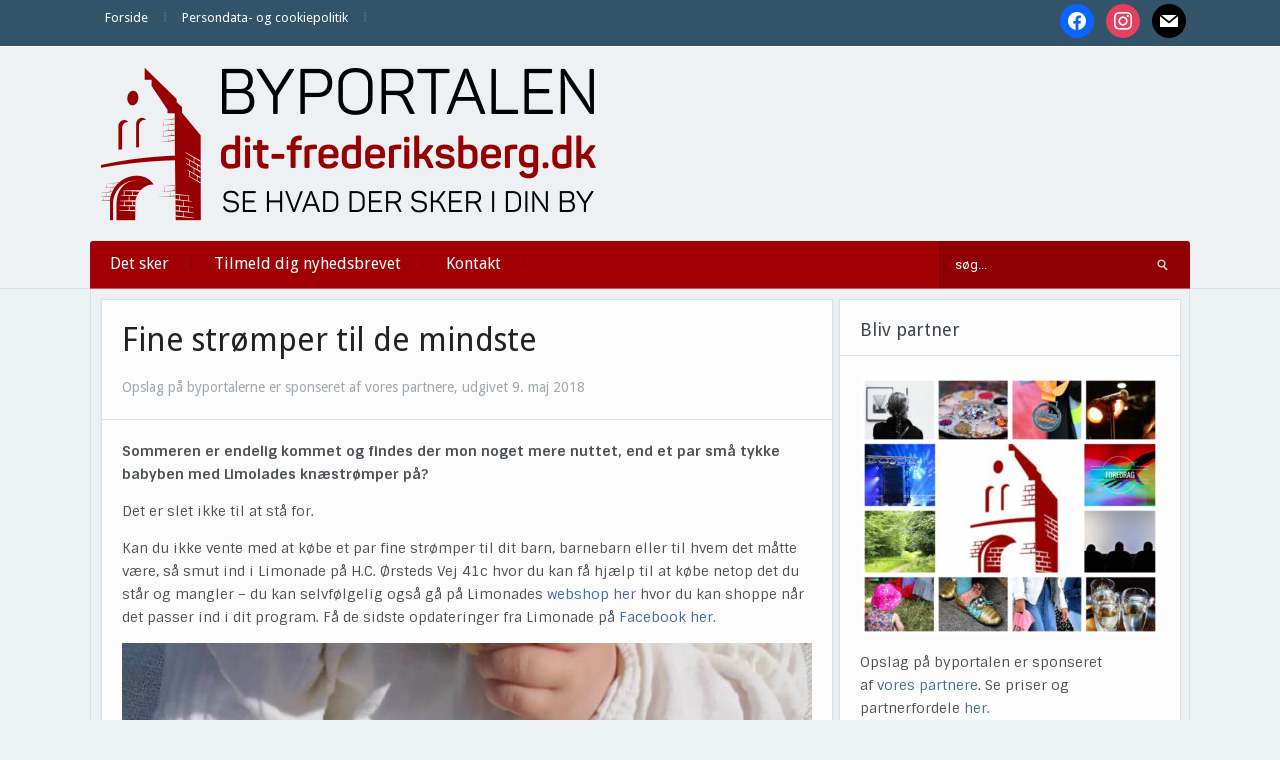

--- FILE ---
content_type: text/html; charset=UTF-8
request_url: https://dit-frederiksberg.dk/fine-stroemper-til-de-mindste/
body_size: 10974
content:
<!DOCTYPE html>
<html xmlns="http://www.w3.org/1999/xhtml" lang="da-DK" prefix="og: http://ogp.me/ns# article: http://ogp.me/ns/article#">
<head>
    <meta http-equiv="Content-Type" content="text/html; charset=UTF-8" />
    <meta http-equiv="X-UA-Compatible" content="IE=edge,chrome=1">
    <meta name="viewport" content="width=device-width, initial-scale=1.0">

    
    <link rel="pingback" href="https://dit-frederiksberg.dk/xmlrpc.php" />

    <title>Fine strømper til de mindste  - Dit Frederiksberg</title>
<meta name='robots' content='max-image-preview:large' />
<link rel='dns-prefetch' href='//fonts.googleapis.com' />
<link rel='dns-prefetch' href='//fonts.gstatic.com' />
<link rel='dns-prefetch' href='//ajax.googleapis.com' />
<link rel='dns-prefetch' href='//apis.google.com' />
<link rel='dns-prefetch' href='//google-analytics.com' />
<link rel='dns-prefetch' href='//www.google-analytics.com' />
<link rel='dns-prefetch' href='//ssl.google-analytics.com' />
<link rel='dns-prefetch' href='//youtube.com' />
<link rel='dns-prefetch' href='//s.gravatar.com' />
<link rel='dns-prefetch' href='//hb.wpmucdn.com' />
<link href='//hb.wpmucdn.com' rel='preconnect' />
<link href='http://fonts.googleapis.com' rel='preconnect' />
<link href='//fonts.gstatic.com' crossorigin='' rel='preconnect' />
<link rel="alternate" type="application/rss+xml" title="Dit Frederiksberg &raquo; Feed" href="https://dit-frederiksberg.dk/feed/" />
<link rel="alternate" type="application/rss+xml" title="Dit Frederiksberg &raquo;-kommentar-feed" href="https://dit-frederiksberg.dk/comments/feed/" />
<link rel="alternate" type="application/rss+xml" title="Dit Frederiksberg &raquo; Fine strømper til de mindste-kommentar-feed" href="https://dit-frederiksberg.dk/fine-stroemper-til-de-mindste/feed/" />
<link rel="alternate" title="oEmbed (JSON)" type="application/json+oembed" href="https://dit-frederiksberg.dk/wp-json/oembed/1.0/embed?url=https%3A%2F%2Fdit-frederiksberg.dk%2Ffine-stroemper-til-de-mindste%2F" />
<link rel="alternate" title="oEmbed (XML)" type="text/xml+oembed" href="https://dit-frederiksberg.dk/wp-json/oembed/1.0/embed?url=https%3A%2F%2Fdit-frederiksberg.dk%2Ffine-stroemper-til-de-mindste%2F&#038;format=xml" />
<style id='wp-img-auto-sizes-contain-inline-css' type='text/css'>
img:is([sizes=auto i],[sizes^="auto," i]){contain-intrinsic-size:3000px 1500px}
/*# sourceURL=wp-img-auto-sizes-contain-inline-css */
</style>
<link rel='stylesheet' id='pt-cv-public-style-css' href='https://hb.wpmucdn.com/dit-frederiksberg.dk/72d692b5-9796-4de6-86f3-bb8769e8edc6.css' type='text/css' media='all' />
<style id='wp-block-library-inline-css' type='text/css'>
:root{--wp-block-synced-color:#7a00df;--wp-block-synced-color--rgb:122,0,223;--wp-bound-block-color:var(--wp-block-synced-color);--wp-editor-canvas-background:#ddd;--wp-admin-theme-color:#007cba;--wp-admin-theme-color--rgb:0,124,186;--wp-admin-theme-color-darker-10:#006ba1;--wp-admin-theme-color-darker-10--rgb:0,107,160.5;--wp-admin-theme-color-darker-20:#005a87;--wp-admin-theme-color-darker-20--rgb:0,90,135;--wp-admin-border-width-focus:2px}@media (min-resolution:192dpi){:root{--wp-admin-border-width-focus:1.5px}}.wp-element-button{cursor:pointer}:root .has-very-light-gray-background-color{background-color:#eee}:root .has-very-dark-gray-background-color{background-color:#313131}:root .has-very-light-gray-color{color:#eee}:root .has-very-dark-gray-color{color:#313131}:root .has-vivid-green-cyan-to-vivid-cyan-blue-gradient-background{background:linear-gradient(135deg,#00d084,#0693e3)}:root .has-purple-crush-gradient-background{background:linear-gradient(135deg,#34e2e4,#4721fb 50%,#ab1dfe)}:root .has-hazy-dawn-gradient-background{background:linear-gradient(135deg,#faaca8,#dad0ec)}:root .has-subdued-olive-gradient-background{background:linear-gradient(135deg,#fafae1,#67a671)}:root .has-atomic-cream-gradient-background{background:linear-gradient(135deg,#fdd79a,#004a59)}:root .has-nightshade-gradient-background{background:linear-gradient(135deg,#330968,#31cdcf)}:root .has-midnight-gradient-background{background:linear-gradient(135deg,#020381,#2874fc)}:root{--wp--preset--font-size--normal:16px;--wp--preset--font-size--huge:42px}.has-regular-font-size{font-size:1em}.has-larger-font-size{font-size:2.625em}.has-normal-font-size{font-size:var(--wp--preset--font-size--normal)}.has-huge-font-size{font-size:var(--wp--preset--font-size--huge)}.has-text-align-center{text-align:center}.has-text-align-left{text-align:left}.has-text-align-right{text-align:right}.has-fit-text{white-space:nowrap!important}#end-resizable-editor-section{display:none}.aligncenter{clear:both}.items-justified-left{justify-content:flex-start}.items-justified-center{justify-content:center}.items-justified-right{justify-content:flex-end}.items-justified-space-between{justify-content:space-between}.screen-reader-text{border:0;clip-path:inset(50%);height:1px;margin:-1px;overflow:hidden;padding:0;position:absolute;width:1px;word-wrap:normal!important}.screen-reader-text:focus{background-color:#ddd;clip-path:none;color:#444;display:block;font-size:1em;height:auto;left:5px;line-height:normal;padding:15px 23px 14px;text-decoration:none;top:5px;width:auto;z-index:100000}html :where(.has-border-color){border-style:solid}html :where([style*=border-top-color]){border-top-style:solid}html :where([style*=border-right-color]){border-right-style:solid}html :where([style*=border-bottom-color]){border-bottom-style:solid}html :where([style*=border-left-color]){border-left-style:solid}html :where([style*=border-width]){border-style:solid}html :where([style*=border-top-width]){border-top-style:solid}html :where([style*=border-right-width]){border-right-style:solid}html :where([style*=border-bottom-width]){border-bottom-style:solid}html :where([style*=border-left-width]){border-left-style:solid}html :where(img[class*=wp-image-]){height:auto;max-width:100%}:where(figure){margin:0 0 1em}html :where(.is-position-sticky){--wp-admin--admin-bar--position-offset:var(--wp-admin--admin-bar--height,0px)}@media screen and (max-width:600px){html :where(.is-position-sticky){--wp-admin--admin-bar--position-offset:0px}}

/*# sourceURL=wp-block-library-inline-css */
</style><style id='global-styles-inline-css' type='text/css'>
:root{--wp--preset--aspect-ratio--square: 1;--wp--preset--aspect-ratio--4-3: 4/3;--wp--preset--aspect-ratio--3-4: 3/4;--wp--preset--aspect-ratio--3-2: 3/2;--wp--preset--aspect-ratio--2-3: 2/3;--wp--preset--aspect-ratio--16-9: 16/9;--wp--preset--aspect-ratio--9-16: 9/16;--wp--preset--color--black: #000000;--wp--preset--color--cyan-bluish-gray: #abb8c3;--wp--preset--color--white: #ffffff;--wp--preset--color--pale-pink: #f78da7;--wp--preset--color--vivid-red: #cf2e2e;--wp--preset--color--luminous-vivid-orange: #ff6900;--wp--preset--color--luminous-vivid-amber: #fcb900;--wp--preset--color--light-green-cyan: #7bdcb5;--wp--preset--color--vivid-green-cyan: #00d084;--wp--preset--color--pale-cyan-blue: #8ed1fc;--wp--preset--color--vivid-cyan-blue: #0693e3;--wp--preset--color--vivid-purple: #9b51e0;--wp--preset--gradient--vivid-cyan-blue-to-vivid-purple: linear-gradient(135deg,rgb(6,147,227) 0%,rgb(155,81,224) 100%);--wp--preset--gradient--light-green-cyan-to-vivid-green-cyan: linear-gradient(135deg,rgb(122,220,180) 0%,rgb(0,208,130) 100%);--wp--preset--gradient--luminous-vivid-amber-to-luminous-vivid-orange: linear-gradient(135deg,rgb(252,185,0) 0%,rgb(255,105,0) 100%);--wp--preset--gradient--luminous-vivid-orange-to-vivid-red: linear-gradient(135deg,rgb(255,105,0) 0%,rgb(207,46,46) 100%);--wp--preset--gradient--very-light-gray-to-cyan-bluish-gray: linear-gradient(135deg,rgb(238,238,238) 0%,rgb(169,184,195) 100%);--wp--preset--gradient--cool-to-warm-spectrum: linear-gradient(135deg,rgb(74,234,220) 0%,rgb(151,120,209) 20%,rgb(207,42,186) 40%,rgb(238,44,130) 60%,rgb(251,105,98) 80%,rgb(254,248,76) 100%);--wp--preset--gradient--blush-light-purple: linear-gradient(135deg,rgb(255,206,236) 0%,rgb(152,150,240) 100%);--wp--preset--gradient--blush-bordeaux: linear-gradient(135deg,rgb(254,205,165) 0%,rgb(254,45,45) 50%,rgb(107,0,62) 100%);--wp--preset--gradient--luminous-dusk: linear-gradient(135deg,rgb(255,203,112) 0%,rgb(199,81,192) 50%,rgb(65,88,208) 100%);--wp--preset--gradient--pale-ocean: linear-gradient(135deg,rgb(255,245,203) 0%,rgb(182,227,212) 50%,rgb(51,167,181) 100%);--wp--preset--gradient--electric-grass: linear-gradient(135deg,rgb(202,248,128) 0%,rgb(113,206,126) 100%);--wp--preset--gradient--midnight: linear-gradient(135deg,rgb(2,3,129) 0%,rgb(40,116,252) 100%);--wp--preset--font-size--small: 13px;--wp--preset--font-size--medium: 20px;--wp--preset--font-size--large: 36px;--wp--preset--font-size--x-large: 42px;--wp--preset--spacing--20: 0.44rem;--wp--preset--spacing--30: 0.67rem;--wp--preset--spacing--40: 1rem;--wp--preset--spacing--50: 1.5rem;--wp--preset--spacing--60: 2.25rem;--wp--preset--spacing--70: 3.38rem;--wp--preset--spacing--80: 5.06rem;--wp--preset--shadow--natural: 6px 6px 9px rgba(0, 0, 0, 0.2);--wp--preset--shadow--deep: 12px 12px 50px rgba(0, 0, 0, 0.4);--wp--preset--shadow--sharp: 6px 6px 0px rgba(0, 0, 0, 0.2);--wp--preset--shadow--outlined: 6px 6px 0px -3px rgb(255, 255, 255), 6px 6px rgb(0, 0, 0);--wp--preset--shadow--crisp: 6px 6px 0px rgb(0, 0, 0);}:where(.is-layout-flex){gap: 0.5em;}:where(.is-layout-grid){gap: 0.5em;}body .is-layout-flex{display: flex;}.is-layout-flex{flex-wrap: wrap;align-items: center;}.is-layout-flex > :is(*, div){margin: 0;}body .is-layout-grid{display: grid;}.is-layout-grid > :is(*, div){margin: 0;}:where(.wp-block-columns.is-layout-flex){gap: 2em;}:where(.wp-block-columns.is-layout-grid){gap: 2em;}:where(.wp-block-post-template.is-layout-flex){gap: 1.25em;}:where(.wp-block-post-template.is-layout-grid){gap: 1.25em;}.has-black-color{color: var(--wp--preset--color--black) !important;}.has-cyan-bluish-gray-color{color: var(--wp--preset--color--cyan-bluish-gray) !important;}.has-white-color{color: var(--wp--preset--color--white) !important;}.has-pale-pink-color{color: var(--wp--preset--color--pale-pink) !important;}.has-vivid-red-color{color: var(--wp--preset--color--vivid-red) !important;}.has-luminous-vivid-orange-color{color: var(--wp--preset--color--luminous-vivid-orange) !important;}.has-luminous-vivid-amber-color{color: var(--wp--preset--color--luminous-vivid-amber) !important;}.has-light-green-cyan-color{color: var(--wp--preset--color--light-green-cyan) !important;}.has-vivid-green-cyan-color{color: var(--wp--preset--color--vivid-green-cyan) !important;}.has-pale-cyan-blue-color{color: var(--wp--preset--color--pale-cyan-blue) !important;}.has-vivid-cyan-blue-color{color: var(--wp--preset--color--vivid-cyan-blue) !important;}.has-vivid-purple-color{color: var(--wp--preset--color--vivid-purple) !important;}.has-black-background-color{background-color: var(--wp--preset--color--black) !important;}.has-cyan-bluish-gray-background-color{background-color: var(--wp--preset--color--cyan-bluish-gray) !important;}.has-white-background-color{background-color: var(--wp--preset--color--white) !important;}.has-pale-pink-background-color{background-color: var(--wp--preset--color--pale-pink) !important;}.has-vivid-red-background-color{background-color: var(--wp--preset--color--vivid-red) !important;}.has-luminous-vivid-orange-background-color{background-color: var(--wp--preset--color--luminous-vivid-orange) !important;}.has-luminous-vivid-amber-background-color{background-color: var(--wp--preset--color--luminous-vivid-amber) !important;}.has-light-green-cyan-background-color{background-color: var(--wp--preset--color--light-green-cyan) !important;}.has-vivid-green-cyan-background-color{background-color: var(--wp--preset--color--vivid-green-cyan) !important;}.has-pale-cyan-blue-background-color{background-color: var(--wp--preset--color--pale-cyan-blue) !important;}.has-vivid-cyan-blue-background-color{background-color: var(--wp--preset--color--vivid-cyan-blue) !important;}.has-vivid-purple-background-color{background-color: var(--wp--preset--color--vivid-purple) !important;}.has-black-border-color{border-color: var(--wp--preset--color--black) !important;}.has-cyan-bluish-gray-border-color{border-color: var(--wp--preset--color--cyan-bluish-gray) !important;}.has-white-border-color{border-color: var(--wp--preset--color--white) !important;}.has-pale-pink-border-color{border-color: var(--wp--preset--color--pale-pink) !important;}.has-vivid-red-border-color{border-color: var(--wp--preset--color--vivid-red) !important;}.has-luminous-vivid-orange-border-color{border-color: var(--wp--preset--color--luminous-vivid-orange) !important;}.has-luminous-vivid-amber-border-color{border-color: var(--wp--preset--color--luminous-vivid-amber) !important;}.has-light-green-cyan-border-color{border-color: var(--wp--preset--color--light-green-cyan) !important;}.has-vivid-green-cyan-border-color{border-color: var(--wp--preset--color--vivid-green-cyan) !important;}.has-pale-cyan-blue-border-color{border-color: var(--wp--preset--color--pale-cyan-blue) !important;}.has-vivid-cyan-blue-border-color{border-color: var(--wp--preset--color--vivid-cyan-blue) !important;}.has-vivid-purple-border-color{border-color: var(--wp--preset--color--vivid-purple) !important;}.has-vivid-cyan-blue-to-vivid-purple-gradient-background{background: var(--wp--preset--gradient--vivid-cyan-blue-to-vivid-purple) !important;}.has-light-green-cyan-to-vivid-green-cyan-gradient-background{background: var(--wp--preset--gradient--light-green-cyan-to-vivid-green-cyan) !important;}.has-luminous-vivid-amber-to-luminous-vivid-orange-gradient-background{background: var(--wp--preset--gradient--luminous-vivid-amber-to-luminous-vivid-orange) !important;}.has-luminous-vivid-orange-to-vivid-red-gradient-background{background: var(--wp--preset--gradient--luminous-vivid-orange-to-vivid-red) !important;}.has-very-light-gray-to-cyan-bluish-gray-gradient-background{background: var(--wp--preset--gradient--very-light-gray-to-cyan-bluish-gray) !important;}.has-cool-to-warm-spectrum-gradient-background{background: var(--wp--preset--gradient--cool-to-warm-spectrum) !important;}.has-blush-light-purple-gradient-background{background: var(--wp--preset--gradient--blush-light-purple) !important;}.has-blush-bordeaux-gradient-background{background: var(--wp--preset--gradient--blush-bordeaux) !important;}.has-luminous-dusk-gradient-background{background: var(--wp--preset--gradient--luminous-dusk) !important;}.has-pale-ocean-gradient-background{background: var(--wp--preset--gradient--pale-ocean) !important;}.has-electric-grass-gradient-background{background: var(--wp--preset--gradient--electric-grass) !important;}.has-midnight-gradient-background{background: var(--wp--preset--gradient--midnight) !important;}.has-small-font-size{font-size: var(--wp--preset--font-size--small) !important;}.has-medium-font-size{font-size: var(--wp--preset--font-size--medium) !important;}.has-large-font-size{font-size: var(--wp--preset--font-size--large) !important;}.has-x-large-font-size{font-size: var(--wp--preset--font-size--x-large) !important;}
/*# sourceURL=global-styles-inline-css */
</style>

<style id='classic-theme-styles-inline-css' type='text/css'>
/*! This file is auto-generated */
.wp-block-button__link{color:#fff;background-color:#32373c;border-radius:9999px;box-shadow:none;text-decoration:none;padding:calc(.667em + 2px) calc(1.333em + 2px);font-size:1.125em}.wp-block-file__button{background:#32373c;color:#fff;text-decoration:none}
/*# sourceURL=/wp-includes/css/classic-themes.min.css */
</style>
<link rel='stylesheet' id='zoom-theme-utils-css-css' href='https://hb.wpmucdn.com/dit-frederiksberg.dk/88153d30-5bb9-4c2d-8a83-1fc55881f215.css' type='text/css' media='all' />
<link rel='stylesheet' id='alpha-style-css' href='https://hb.wpmucdn.com/dit-frederiksberg.dk/7b22a180-f063-4d78-a120-7a6b3a68b46b.css' type='text/css' media='all' />
<link rel='stylesheet' id='media-queries-css' href='https://hb.wpmucdn.com/dit-frederiksberg.dk/82d96907-d23c-48af-8b32-c657d6555ba4.css' type='text/css' media='all' />
<link rel='stylesheet' id='dashicons-css' href='https://hb.wpmucdn.com/dit-frederiksberg.dk/c2972038-496c-4869-bc31-0fc5e1c7d0bd.css' type='text/css' media='all' />
<link rel="preload" as="style" href="https://fonts.googleapis.com/css?family=Roboto%3A400%2C700%7CSintony%3A400%2C700&#038;ver=6.9" /><link rel='stylesheet' id='google-fonts-css' href='https://fonts.googleapis.com/css?family=Roboto%3A400%2C700%7CSintony%3A400%2C700&#038;ver=6.9' type='text/css' media='print' onload='this.media=&#34;all&#34;' />
<link rel='stylesheet' id='wpzoom-social-icons-socicon-css' href='https://hb.wpmucdn.com/dit-frederiksberg.dk/5957b6e4-af27-4cff-92a3-f6896a8d8d9c.css' type='text/css' media='all' />
<link rel='stylesheet' id='wpzoom-social-icons-genericons-css' href='https://hb.wpmucdn.com/dit-frederiksberg.dk/49621bc2-689d-402e-b7c0-26fe3d1e2800.css' type='text/css' media='all' />
<link rel='stylesheet' id='wpzoom-social-icons-academicons-css' href='https://hb.wpmucdn.com/dit-frederiksberg.dk/ac5d9af2-f607-4581-af32-454713120161.css' type='text/css' media='all' />
<link rel='stylesheet' id='wpzoom-social-icons-font-awesome-3-css' href='https://hb.wpmucdn.com/dit-frederiksberg.dk/d74e7dab-50e8-4a22-a16c-0b316b2e7aab.css' type='text/css' media='all' />
<link rel='stylesheet' id='wpzoom-social-icons-styles-css' href='https://hb.wpmucdn.com/dit-frederiksberg.dk/fe3265fe-e138-4d83-a451-eefdd2804184.css' type='text/css' media='all' />
<link rel='stylesheet' id='wpzoom-theme-css' href='https://dit-frederiksberg.dk/wp-content/themes/alpha/styles/default.css' type='text/css' media='all' />
<link rel='preload' as='font'  id='wpzoom-social-icons-font-academicons-woff2-css' href='https://dit-frederiksberg.dk/wp-content/plugins/social-icons-widget-by-wpzoom/assets/font/academicons.woff2?v=1.9.2'  type='font/woff2' crossorigin />
<link rel='preload' as='font'  id='wpzoom-social-icons-font-fontawesome-3-woff2-css' href='https://dit-frederiksberg.dk/wp-content/plugins/social-icons-widget-by-wpzoom/assets/font/fontawesome-webfont.woff2?v=4.7.0'  type='font/woff2' crossorigin />
<link rel='preload' as='font'  id='wpzoom-social-icons-font-genericons-woff-css' href='https://dit-frederiksberg.dk/wp-content/plugins/social-icons-widget-by-wpzoom/assets/font/Genericons.woff'  type='font/woff' crossorigin />
<link rel='preload' as='font'  id='wpzoom-social-icons-font-socicon-woff2-css' href='https://dit-frederiksberg.dk/wp-content/plugins/social-icons-widget-by-wpzoom/assets/font/socicon.woff2?v=4.5.4'  type='font/woff2' crossorigin />
<script type="text/javascript" src="https://hb.wpmucdn.com/dit-frederiksberg.dk/8a731697-299b-4bcd-826b-e490890e1588.js" id="jquery-core-js"></script>
<script type="text/javascript" src="https://hb.wpmucdn.com/dit-frederiksberg.dk/c1ea4bfc-073a-473e-9210-2576d1f156e4.js" id="jquery-migrate-js"></script>
<link rel="https://api.w.org/" href="https://dit-frederiksberg.dk/wp-json/" /><link rel="alternate" title="JSON" type="application/json" href="https://dit-frederiksberg.dk/wp-json/wp/v2/posts/19018" /><link rel="EditURI" type="application/rsd+xml" title="RSD" href="https://dit-frederiksberg.dk/xmlrpc.php?rsd" />
<meta name="generator" content="WordPress 6.9" />
<link rel='shortlink' href='https://dit-frederiksberg.dk/?p=19018' />
<meta property="og:title" name="og:title" content="Fine strømper til de mindste" />
<meta property="og:type" name="og:type" content="article" />
<meta property="og:image" name="og:image" content="https://dit-frederiksberg.dk/wp-content/uploads/2018/05/Limonade-strømper.jpg" />
<meta property="og:url" name="og:url" content="https://dit-frederiksberg.dk/fine-stroemper-til-de-mindste/" />
<meta property="og:description" name="og:description" content="Sommeren er endelig kommet og findes der mon noget mere nuttet, end et par små tykke babyben med Limolades knæstrømper på?" />
<meta property="og:locale" name="og:locale" content="da_DK" />
<meta property="og:site_name" name="og:site_name" content="Dit Frederiksberg" />
<meta property="twitter:card" name="twitter:card" content="summary_large_image" />
<meta property="article:section" name="article:section" content="Ikke kategoriseret" />
<meta property="article:published_time" name="article:published_time" content="2018-05-09T13:03:56+02:00" />
<meta property="article:modified_time" name="article:modified_time" content="2018-05-07T17:04:22+02:00" />
<meta property="article:author" name="article:author" content="https://dit-frederiksberg.dk/author/signe/" />
<script type="text/javascript">
(function(url){
	if(/(?:Chrome\/26\.0\.1410\.63 Safari\/537\.31|WordfenceTestMonBot)/.test(navigator.userAgent)){ return; }
	var addEvent = function(evt, handler) {
		if (window.addEventListener) {
			document.addEventListener(evt, handler, false);
		} else if (window.attachEvent) {
			document.attachEvent('on' + evt, handler);
		}
	};
	var removeEvent = function(evt, handler) {
		if (window.removeEventListener) {
			document.removeEventListener(evt, handler, false);
		} else if (window.detachEvent) {
			document.detachEvent('on' + evt, handler);
		}
	};
	var evts = 'contextmenu dblclick drag dragend dragenter dragleave dragover dragstart drop keydown keypress keyup mousedown mousemove mouseout mouseover mouseup mousewheel scroll'.split(' ');
	var logHuman = function() {
		if (window.wfLogHumanRan) { return; }
		window.wfLogHumanRan = true;
		var wfscr = document.createElement('script');
		wfscr.type = 'text/javascript';
		wfscr.async = true;
		wfscr.src = url + '&r=' + Math.random();
		(document.getElementsByTagName('head')[0]||document.getElementsByTagName('body')[0]).appendChild(wfscr);
		for (var i = 0; i < evts.length; i++) {
			removeEvent(evts[i], logHuman);
		}
	};
	for (var i = 0; i < evts.length; i++) {
		addEvent(evts[i], logHuman);
	}
})('//dit-frederiksberg.dk/?wordfence_lh=1&hid=685C68DA44CDC8AA34AA2CBB6A7FBDFE');
</script><!-- WPZOOM Theme / Framework -->
<meta name="generator" content="Alpha 2.1.9" />
<meta name="generator" content="WPZOOM Framework 2.0.9" />
<style type="text/css">@import url("https://fonts.googleapis.com/css?family=Droid+Sans:r,b|Droid+Sans:r,b|Droid+Sans:r,b|Droid+Sans:r,b|Droid+Sans:r,b|Droid+Sans:r,b|Droid+Sans:r,b");
body{background-color:#ECF2F2;}
#menu{background:#A10004;}
body{font-family: 'Droid Sans';}#logo h1 a{font-family: 'Droid Sans';}#slider #slidemain .slide_content h2{font-family: 'Droid Sans';}.left-col h2, .right-col h4{font-family: 'Droid Sans';}.archiveposts h2{font-family: 'Droid Sans';}h1.title{font-family: 'Droid Sans';}.widget h3.title{font-family: 'Droid Sans';}</style>
<script type="text/javascript">document.write('<style type="text/css">.tabber{display:none;}</style>');</script><!-- SEO meta tags powered by SmartCrawl https://wpmudev.com/project/smartcrawl-wordpress-seo/ -->
<link rel="canonical" href="https://dit-frederiksberg.dk/fine-stroemper-til-de-mindste/" />
<meta name="description" content="Sommeren er endelig kommet og findes der mon noget mere nuttet, end et par små tykke babyben med Limolades knæstrømper på?" />
<script type="application/ld+json">{"@context":"https:\/\/schema.org","@graph":[{"@type":"Organization","@id":"https:\/\/dit-frederiksberg.dk\/#schema-publishing-organization","url":"https:\/\/dit-frederiksberg.dk","name":"Dit Frederiksberg"},{"@type":"WebSite","@id":"https:\/\/dit-frederiksberg.dk\/#schema-website","url":"https:\/\/dit-frederiksberg.dk","name":"Dit Frederiksberg","encoding":"UTF-8","potentialAction":{"@type":"SearchAction","target":"https:\/\/dit-frederiksberg.dk\/search\/{search_term_string}\/","query-input":"required name=search_term_string"}},{"@type":"BreadcrumbList","@id":"https:\/\/dit-frederiksberg.dk\/fine-stroemper-til-de-mindste?page&name=fine-stroemper-til-de-mindste\/#breadcrumb","itemListElement":[{"@type":"ListItem","position":1,"name":"Home","item":"https:\/\/dit-frederiksberg.dk"},{"@type":"ListItem","position":2,"name":"Ikke kategoriseret","item":"https:\/\/dit-frederiksberg.dk\/category\/ikke-kategoriseret\/"},{"@type":"ListItem","position":3,"name":"Fine str\u00f8mper til de mindste"}]},{"@type":"Person","@id":"https:\/\/dit-frederiksberg.dk\/author\/signe\/#schema-author","name":"signe","url":"https:\/\/dit-frederiksberg.dk\/author\/signe\/"},{"@type":"WebPage","@id":"https:\/\/dit-frederiksberg.dk\/fine-stroemper-til-de-mindste\/#schema-webpage","isPartOf":{"@id":"https:\/\/dit-frederiksberg.dk\/#schema-website"},"publisher":{"@id":"https:\/\/dit-frederiksberg.dk\/#schema-publishing-organization"},"url":"https:\/\/dit-frederiksberg.dk\/fine-stroemper-til-de-mindste\/"},{"@type":"Article","mainEntityOfPage":{"@id":"https:\/\/dit-frederiksberg.dk\/fine-stroemper-til-de-mindste\/#schema-webpage"},"publisher":{"@id":"https:\/\/dit-frederiksberg.dk\/#schema-publishing-organization"},"dateModified":"2018-05-07T17:04:22","datePublished":"2018-05-09T13:03:56","headline":"Fine str\u00f8mper til de mindste  - Dit Frederiksberg","description":"Sommeren er endelig kommet og findes der mon noget mere nuttet, end et par sm\u00e5 tykke babyben med Limolades kn\u00e6str\u00f8mper p\u00e5?","name":"Fine str\u00f8mper til de mindste","author":{"@id":"https:\/\/dit-frederiksberg.dk\/author\/signe\/#schema-author"},"image":{"@type":"ImageObject","@id":"https:\/\/dit-frederiksberg.dk\/fine-stroemper-til-de-mindste\/#schema-article-image","url":"https:\/\/dit-frederiksberg.dk\/wp-content\/uploads\/2018\/05\/Limonade-str\u00f8mper.jpg","height":960,"width":960},"thumbnailUrl":"https:\/\/dit-frederiksberg.dk\/wp-content\/uploads\/2018\/05\/Limonade-str\u00f8mper.jpg"}]}</script>
<meta property="og:type" content="article" />
<meta property="og:url" content="https://dit-frederiksberg.dk/fine-stroemper-til-de-mindste/" />
<meta property="og:title" content="Fine strømper til de mindste - Dit Frederiksberg" />
<meta property="og:description" content="Sommeren er endelig kommet og findes der mon noget mere nuttet, end et par små tykke babyben med Limolades knæstrømper på?" />
<meta property="og:image" content="https://dit-frederiksberg.dk/wp-content/uploads/2018/05/Limonade-strømper.jpg" />
<meta property="og:image:width" content="960" />
<meta property="og:image:height" content="960" />
<meta property="article:published_time" content="2018-05-09T13:03:56" />
<meta property="article:author" content="signe" />
<meta name="twitter:card" content="summary" />
<meta name="twitter:title" content="Fine strømper til de mindste - Dit Frederiksberg" />
<meta name="twitter:description" content="Sommeren er endelig kommet og findes der mon noget mere nuttet, end et par små tykke babyben med Limolades knæstrømper på?" />
<meta name="twitter:image" content="https://dit-frederiksberg.dk/wp-content/uploads/2018/05/Limonade-strømper.jpg" />
<!-- /SEO -->
<link rel="icon" href="https://dit-frederiksberg.dk/wp-content/uploads/2018/08/cropped-ByPortalerneFavicon-32x32.png" sizes="32x32" />
<link rel="icon" href="https://dit-frederiksberg.dk/wp-content/uploads/2018/08/cropped-ByPortalerneFavicon-192x192.png" sizes="192x192" />
<link rel="apple-touch-icon" href="https://dit-frederiksberg.dk/wp-content/uploads/2018/08/cropped-ByPortalerneFavicon-180x180.png" />
<meta name="msapplication-TileImage" content="https://dit-frederiksberg.dk/wp-content/uploads/2018/08/cropped-ByPortalerneFavicon-270x270.png" />
</head>
<body class="wp-singular post-template-default single single-post postid-19018 single-format-standard wp-theme-alpha metaslider-plugin">

    <header id="header">

        <div id="menutop">
            <div class="inner-wrap">

                
                    <a class="btn_menu" id="toggle-top" href="#"></a>

                    <div id="topmenu-wrap">

                        <ul id="topmenu" class="dropdown"><li id="menu-item-500221" class="menu-item menu-item-type-custom menu-item-object-custom menu-item-home menu-item-500221"><a href="https://dit-frederiksberg.dk/">Forside</a></li>
<li id="menu-item-505660" class="menu-item menu-item-type-post_type menu-item-object-page menu-item-505660"><a href="https://dit-frederiksberg.dk/persondata-og-cookiepolitik/">Persondata- og cookiepolitik</a></li>
</ul>
                    </div>

                
                                    <div id="navsocial">

                        <div id="zoom-social-icons-widget-4" class="widget zoom-social-icons-widget"><h3 class="title">Følg os</h3>
		
<ul class="zoom-social-icons-list zoom-social-icons-list--with-canvas zoom-social-icons-list--round zoom-social-icons-list--no-labels">

		
				<li class="zoom-social_icons-list__item">
		<a class="zoom-social_icons-list__link" href="https://www.facebook.com/byportalenfrederiksberg" target="_blank" title="Facebook" >
									
						<span class="screen-reader-text">facebook</span>
			
						<span class="zoom-social_icons-list-span social-icon socicon socicon-facebook" data-hover-rule="background-color" data-hover-color="#0866FF" style="background-color : #0866FF; font-size: 18px; padding:8px" ></span>
			
					</a>
	</li>

	
				<li class="zoom-social_icons-list__item">
		<a class="zoom-social_icons-list__link" href="https://www.instagram.com/ditfrederiksberg/" target="_blank" title="Instagram" >
									
						<span class="screen-reader-text">instagram</span>
			
						<span class="zoom-social_icons-list-span social-icon socicon socicon-instagram" data-hover-rule="background-color" data-hover-color="#e4405f" style="background-color : #e4405f; font-size: 18px; padding:8px" ></span>
			
					</a>
	</li>

	
				<li class="zoom-social_icons-list__item">
		<a class="zoom-social_icons-list__link" href="mailto:redaktion@dit-frederiksberg.dk%20" target="_blank" title="Default Label" >
									
						<span class="screen-reader-text">mail</span>
			
						<span class="zoom-social_icons-list-span social-icon socicon socicon-mail" data-hover-rule="background-color" data-hover-color="#000000" style="background-color : #000000; font-size: 18px; padding:8px" ></span>
			
					</a>
	</li>

	
</ul>

		<div class="clear"></div></div>
                    </div>
                
                <div class="clear"></div>

            </div><!-- /.inner-wrap -->

        </div><!-- /#menutop -->

        <div class="inner-wrap header-wrap">

            <div id="logo">
                
                <a href="https://dit-frederiksberg.dk" title="Se hvad der sker i din by">
                                            <img src="https://dit-frederiksberg.dk/wp-content/uploads/2016/09/frederiksberg-L.png" alt="Dit Frederiksberg" />
                                    </a>

                            </div><!-- / #logo -->


            
            <div class="clear"></div>


            <div id="menu">

                <a class="btn_menu" id="toggle-main" href="#"></a>

                <div id="menu-wrap">

                    <ul id="mainmenu" class="dropdown"><li id="menu-item-861" class="menu-item menu-item-type-custom menu-item-object-custom menu-item-861"><a href="https://dit-frederiksberg.dk/kultunaut/">Det sker</a></li>
<li id="menu-item-505662" class="menu-item menu-item-type-post_type menu-item-object-page menu-item-505662"><a href="https://dit-frederiksberg.dk/tilmeld-nyhedsbrev/">Tilmeld dig nyhedsbrevet</a></li>
<li id="menu-item-505661" class="menu-item menu-item-type-post_type menu-item-object-page menu-item-505661"><a href="https://dit-frederiksberg.dk/kontakt/">Kontakt</a></li>
</ul>
                </div>

                <div id="search"> 
	<form method="get" id="searchform" action="https://dit-frederiksberg.dk/">
		<input type="text" name="s" id="s" size="35" onblur="if (this.value == '') {this.value = 'søg...';}" onfocus="if (this.value == 'søg...') {this.value = '';}" value="søg..." class="text" />
		<input type="submit" id="searchsubmit" class="submit" value="Search" />
	</form>
</div>
                <div class="clear"></div>

            </div><!-- /#menu -->

        </div><!-- /.inner-wrap -->

    </header>

    
    <div class="container">
        <div class="content-wrap">
<div class="single-area">

	
		<div class="post-meta">

		 	<h1 class="title">
				<a href="https://dit-frederiksberg.dk/fine-stroemper-til-de-mindste/" title="Permalink to Fine strømper til de mindste" rel="bookmark">Fine strømper til de mindste</a>
			</h1>

			  						Opslag på byportalerne er sponseret af vores partnere, udgivet 9. maj 2018			
		</div><!-- /.post-meta -->


		<div id="post-19018" class="clearfix post-wrap post-19018 post type-post status-publish format-standard has-post-thumbnail hentry category-ikke-kategoriseret">

			<div class="entry">
				<p><strong>Sommeren er endelig kommet og findes der mon noget mere nuttet, end et par små tykke babyben med Limolades knæstrømper på?</strong></p>
<p>Det er slet ikke til at stå for.</p>
<p>Kan du ikke vente med at købe et par fine strømper til dit barn, barnebarn eller til hvem det måtte være, så smut ind i Limonade på H.C. Ørsteds Vej 41c hvor du kan få hjælp til at købe netop det du står og mangler &#8211; du kan selvfølgelig også gå på Limonades <a href="https://limonade.dk/">webshop her </a>hvor du kan shoppe når det passer ind i dit program. Få de sidste opdateringer fra Limonade på <a href="https://www.facebook.com/Limonadeshop/">Facebook her.</a></p>
<figure id="attachment_19019" aria-describedby="caption-attachment-19019" style="width: 960px" class="wp-caption aligncenter"><a href="https://dit-frederiksberg.dk/wp-content/uploads/2018/05/Limonade-strømper.jpg"><img fetchpriority="high" decoding="async" class="wp-image-19019 size-full" src="https://dit-frederiksberg.dk/wp-content/uploads/2018/05/Limonade-strømper.jpg" alt="" width="960" height="960" srcset="https://dit-frederiksberg.dk/wp-content/uploads/2018/05/Limonade-strømper.jpg 960w, https://dit-frederiksberg.dk/wp-content/uploads/2018/05/Limonade-strømper-150x150.jpg 150w, https://dit-frederiksberg.dk/wp-content/uploads/2018/05/Limonade-strømper-300x300.jpg 300w, https://dit-frederiksberg.dk/wp-content/uploads/2018/05/Limonade-strømper-768x768.jpg 768w, https://dit-frederiksberg.dk/wp-content/uploads/2018/05/Limonade-strømper-600x600.jpg 600w, https://dit-frederiksberg.dk/wp-content/uploads/2018/05/Limonade-strømper-55x55.jpg 55w, https://dit-frederiksberg.dk/wp-content/uploads/2018/05/Limonade-strømper-75x75.jpg 75w" sizes="(max-width: 960px) 100vw, 960px" /></a><figcaption id="caption-attachment-19019" class="wp-caption-text">Foto: @daniellazogogiannis</figcaption></figure>
<p>&nbsp;</p>
<p>&nbsp;</p>
<p>&nbsp;</p>
				<div class="clear"></div>

								<div class="clear"></div>

			</div><!-- / .entry -->
			<div class="clear"></div>

			
 	 	</div><!-- #post-19018 -->

		
		
		<div class="clear"></div>


		
	
</div><!-- /.single-area -->


<div id="sidebar">

		
	
	<div id="text-4" class="widget widget_text"><h3 class="title">Bliv partner</h3><div class="widget-content">			<div class="textwidget"><p><img loading="lazy" decoding="async" class="alignnone size-medium wp-image-470536" src="https://dit-frederiksberg.dk/wp-content/uploads/2023/10/Kalender-Byportalen-jan-23-abw-1024x887-300x260.jpg" alt="" width="300" height="260" srcset="https://dit-frederiksberg.dk/wp-content/uploads/2023/10/Kalender-Byportalen-jan-23-abw-1024x887-300x260.jpg 300w, https://dit-frederiksberg.dk/wp-content/uploads/2023/10/Kalender-Byportalen-jan-23-abw-1024x887-768x665.jpg 768w, https://dit-frederiksberg.dk/wp-content/uploads/2023/10/Kalender-Byportalen-jan-23-abw-1024x887.jpg 1024w" sizes="auto, (max-width: 300px) 100vw, 300px" /></p>
<p>Opslag på byportalen er sponseret af <a href="https://dit-frederiksberg.dk/vores-partnere/">vores partnere</a>. Se priser og partnerfordele <a href="https://dit-frederiksberg.dk/bliv-partner/">her.</a></p>
</div>
		<div class="clear"></div></div></div><div id="black-studio-tinymce-6" class="widget widget_black_studio_tinymce"><h3 class="title"><div class="empty"></div></h3><div class="widget-content"><div class="textwidget"><p><a href="https://dit-frederiksberg.dk/firmaer/klinik-for-manuel-terapi/"><img class="alignnone size-full wp-image-474647" src="https://dit-frederiksberg.dk/wp-content/uploads/2024/01/klinik-for-manuel-terapi-logo.jpg" alt="" width="300" height="256" /></a></p>
<p><a href="https://dit-frederiksberg.dk/overnatning/hotel-cabinn-scandinavia/"><img class="alignnone size-full wp-image-457094" src="https://dit-frederiksberg.dk/wp-content/uploads/2022/12/cabinn-logo.png" alt="" width="300" height="252" /></a></p>
<p>&nbsp;</p>
<p><a href="https://dit-frederiksberg.dk/butikker/holte-vinlager/"><img class="alignnone size-medium wp-image-442702" src="https://dit-frederiksberg.dk/wp-content/uploads/2021/12/Holte-Vinlager-ABW-24-300x225.jpg" alt="" width="300" height="225" /></a></p>
<p><a href="https://dit-frederiksberg.dk/ejendommen-buen/"><img class="alignnone size-full wp-image-449133" src="https://dit-frederiksberg.dk/wp-content/uploads/2022/05/ejendommen-buen-logo.png" alt="" width="300" height="213" /></a></p>
</div><div class="clear"></div></div></div> 
		
  
		 
</div> <!-- /#sidebar -->
				<div class="clear"></div>

				<div id="footer">

						<div class="column">
													</div><!-- /1st column -->

						<div class="column">
													</div><!-- /2nd column -->

						<div class="column">
													</div><!-- /3rd column -->

						<div class="column last">
													</div><!-- /4th column -->


					<div class="clear"></div>
				</div> <!-- /#footer -->

				<div class="clear"></div>


			</div> <!-- /.content-wrap -->

		</div> <!-- /.container -->

		<div id="copyright">
			<div class="inner-wrap">

				Copyright &copy; 2026 &mdash; <a href="https://dit-frederiksberg.dk/" class="on">Dit Frederiksberg</a>. All Rights Reserved.				<span>Opslag er sponseret af vores partnere. Vi tager forbehold for programændringer, aflysninger og trykfejl i kalenderen - tjek tid og sted hos arrangøren.<br>Byportalerne.dk ApS // Frederiksbergvej 59 // 4180 Sorø // <a href="mailto:redaktion@dit-frederiksberg.dk">redaktion@dit-frederiksberg.dk</a>// Cvr. nr. 36444908 // <a href="https://dit-frederiksberg.dk/artikler/">Artikler</a></span>

			</div>
		</div>

		
		<script type="speculationrules">
{"prefetch":[{"source":"document","where":{"and":[{"href_matches":"/*"},{"not":{"href_matches":["/wp-*.php","/wp-admin/*","/wp-content/uploads/*","/wp-content/*","/wp-content/plugins/*","/wp-content/themes/alpha/*","/*\\?(.+)"]}},{"not":{"selector_matches":"a[rel~=\"nofollow\"]"}},{"not":{"selector_matches":".no-prefetch, .no-prefetch a"}}]},"eagerness":"conservative"}]}
</script>

			<script type="text/javascript">
				var _paq = _paq || [];
					_paq.push(['setCustomDimension', 1, '{"ID":3,"name":"signe","avatar":"d98c8048060bccbd8833a40f7269c227"}']);
				_paq.push(['trackPageView']);
								(function () {
					var u = "https://analytics1.wpmudev.com/";
					_paq.push(['setTrackerUrl', u + 'track/']);
					_paq.push(['setSiteId', '16394']);
					var d   = document, g = d.createElement('script'), s = d.getElementsByTagName('script')[0];
					g.type  = 'text/javascript';
					g.async = true;
					g.defer = true;
					g.src   = 'https://analytics.wpmucdn.com/matomo.js';
					s.parentNode.insertBefore(g, s);
				})();
			</script>
			<script type="text/javascript" id="pt-cv-content-views-script-js-extra">
/* <![CDATA[ */
var PT_CV_PUBLIC = {"_prefix":"pt-cv-","page_to_show":"5","_nonce":"9b715ee4df","is_admin":"","is_mobile":"","ajaxurl":"https://dit-frederiksberg.dk/wp-admin/admin-ajax.php","lang":"","loading_image_src":"[data-uri]"};
var PT_CV_PAGINATION = {"first":"\u00ab","prev":"\u2039","next":"\u203a","last":"\u00bb","goto_first":"Go to first page","goto_prev":"Go to previous page","goto_next":"Go to next page","goto_last":"Go to last page","current_page":"Current page is","goto_page":"Go to page"};
//# sourceURL=pt-cv-content-views-script-js-extra
/* ]]> */
</script>
<script type="text/javascript" src="https://hb.wpmucdn.com/dit-frederiksberg.dk/345c447c-a04b-45f3-bffb-ae0d2a1c1ca6.js" id="pt-cv-content-views-script-js"></script>
<script type="text/javascript" src="https://hb.wpmucdn.com/dit-frederiksberg.dk/17807d46-c2f7-4b16-b785-d601890c4efb.js" id="comment-reply-js" async="async" data-wp-strategy="async" fetchpriority="low"></script>
<script type="text/javascript" src="https://hb.wpmucdn.com/dit-frederiksberg.dk/0855e274-626b-43af-b8ec-56689f515756.js" id="flexslider-js"></script>
<script type="text/javascript" src="https://hb.wpmucdn.com/dit-frederiksberg.dk/a2d41398-7215-4a7d-885c-931dc0ac250d.js" id="caroufredsel-js"></script>
<script type="text/javascript" src="https://hb.wpmucdn.com/dit-frederiksberg.dk/9f0f46eb-cde1-4578-b8af-797976010865.js" id="fitvids-js"></script>
<script type="text/javascript" src="https://hb.wpmucdn.com/dit-frederiksberg.dk/0a4324e5-0b9a-46f6-86a2-ea1cffa88673.js" id="dropdown-js"></script>
<script type="text/javascript" src="https://hb.wpmucdn.com/dit-frederiksberg.dk/d7fab76f-b81e-47a0-a763-8234e6863a8d.js" id="tabs-js"></script>
<script type="text/javascript" src="https://hb.wpmucdn.com/dit-frederiksberg.dk/f2a13763-7153-4d9c-8e20-ea3064f9536a.js" id="placeholder-js"></script>
<script type="text/javascript" src="https://hb.wpmucdn.com/dit-frederiksberg.dk/a2c38817-68f9-4220-adca-d3d2f9e50e09.js" id="alpha-script-js"></script>
<script type="text/javascript" src="https://hb.wpmucdn.com/dit-frederiksberg.dk/de6644d5-ed34-4185-bfdb-16b166c9a3b6.js" id="zoom-social-icons-widget-frontend-js"></script>

	</body>
</html>